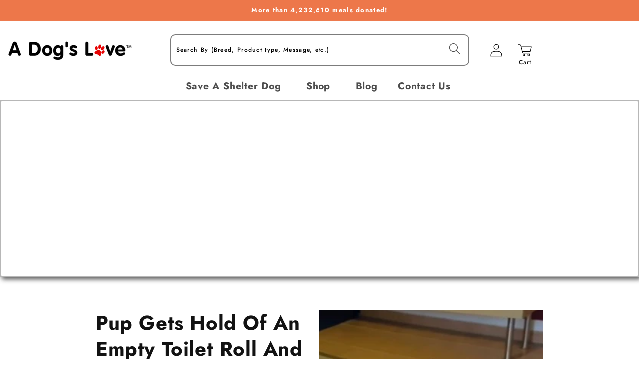

--- FILE ---
content_type: text/json
request_url: https://conf.config-security.com/model
body_size: 87
content:
{"title":"recommendation AI model (keras)","structure":"release_id=0x4c:64:42:78:5c:31:60:74:6d:69:72:7d:39:47:3d:5d:2a:2e:6c:36:34:5c:26:23:6e:6f:36:28:54;keras;etyeiohct916a2m11vyntywf2s27mfz5zd6kt8x8yn0tgfiukq4o3v8msntkcto2mwp6e30a","weights":"../weights/4c644278.h5","biases":"../biases/4c644278.h5"}